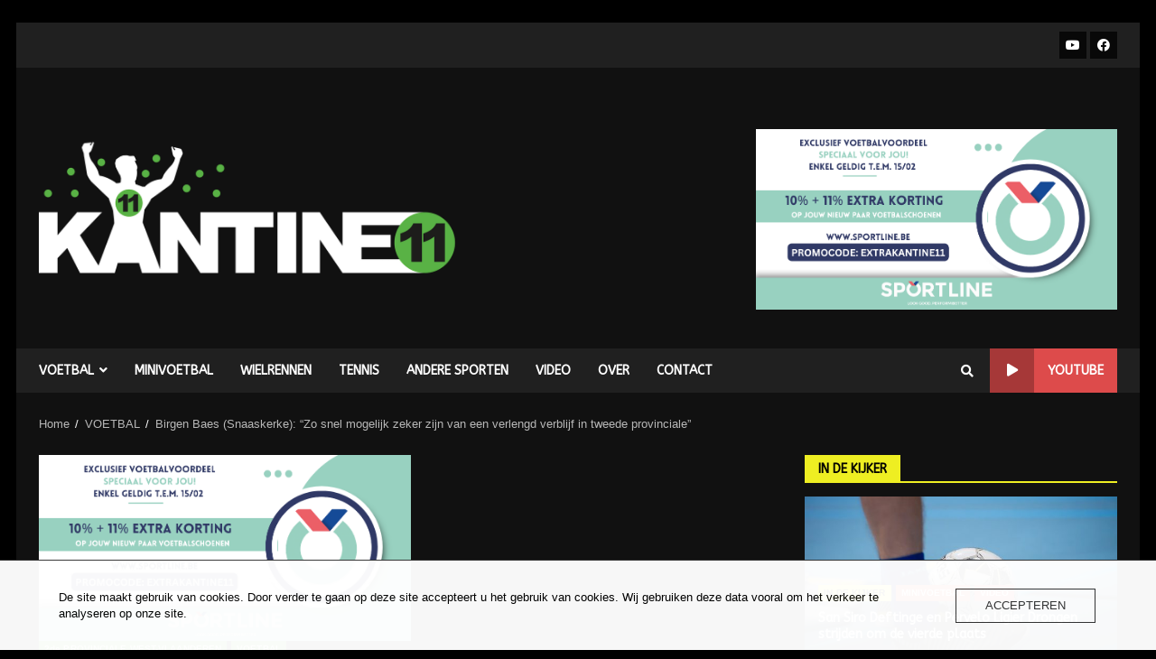

--- FILE ---
content_type: text/html; charset=utf-8
request_url: https://accounts.google.com/o/oauth2/postmessageRelay?parent=https%3A%2F%2Fwww.kantine11.be&jsh=m%3B%2F_%2Fscs%2Fabc-static%2F_%2Fjs%2Fk%3Dgapi.lb.en.2kN9-TZiXrM.O%2Fd%3D1%2Frs%3DAHpOoo_B4hu0FeWRuWHfxnZ3V0WubwN7Qw%2Fm%3D__features__
body_size: 162
content:
<!DOCTYPE html><html><head><title></title><meta http-equiv="content-type" content="text/html; charset=utf-8"><meta http-equiv="X-UA-Compatible" content="IE=edge"><meta name="viewport" content="width=device-width, initial-scale=1, minimum-scale=1, maximum-scale=1, user-scalable=0"><script src='https://ssl.gstatic.com/accounts/o/2580342461-postmessagerelay.js' nonce="boyYGO4YLdI24Z5Yp5J_pQ"></script></head><body><script type="text/javascript" src="https://apis.google.com/js/rpc:shindig_random.js?onload=init" nonce="boyYGO4YLdI24Z5Yp5J_pQ"></script></body></html>